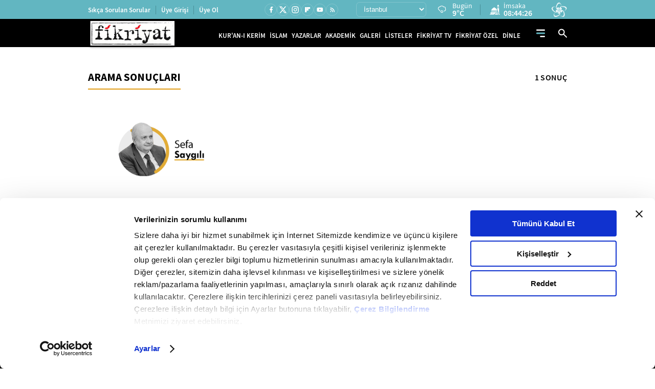

--- FILE ---
content_type: application/javascript
request_url: https://i.tmgrup.com.tr/staticfiles/havadurumu/guncelhava.js?2026011710
body_size: 19563
content:
var hd_types=[],hd;hd_types[1]=["Y","Yağmurlu","Y.gif"];hd_types[2]=["A","Açık","A.gif"];hd_types[3]=["AB","Az Bulutlu","AB.gif"];hd_types[4]=["HY","Hafif Yağmurlu","HY.gif"];hd_types[5]=["YYSY","Yer Yer Sağanak Yağışlı","YYSY.gif"];hd_types[6]=["KKY","Karla Karışık Yağmurlu","KKY.gif"];hd_types[7]=["PB","Parçalı Bulutlu","PB.gif"];hd_types[8]=["P","Pus","P.gif"];hd_types[9]=["SY","Sağanak Yağışlı","SY.gif"];hd_types[10]=["KY","Kuvvetli Yağmurlu","KY.gif"];hd_types[11]=["D","Dolu","D.gif"];hd_types[12]=["R","Rüzgarlı","R.gif"];hd_types[13]=["CB","Çok Bulutlu","CB.gif"];hd_types[15]=["KSY","Kuvvetli Sağanak Yağışlı","KSY.gif"];hd_types[16]=["YKY","Yoğun Kar Yağışlı","YKY.gif"];hd_types[17]=["GSY","Gökgürültülü Sağanak Yağışlı","GSY.gif"];hd_types[18]=["K","Karlı","K.gif"];hd_types[19]=["HSY","Hafif Sağanak Yağışlı","HSY.gif"];hd_types[20]=["SIS","Sisli","SIS.gif"];hd_types[21]=["PUS","Puslu","PUS.gif"];hd_types[22]=["SCK","Sıcak","SCK.gif"];hd_types[23]=["SGK","Soğuk","SGK.gif"];hd_types[24]=["KF","Toz ve Kum Fırtınası","KF.gif"];hd_types[25]=["DMN","Duman","DMN.gif"];hd_types[26]=["MSY","Yer Yer Sağanak Yağışlı","YYSY.gif"];hd_types[27]=["HKY","Hafif Kar Yağışlı","HKY.gif"];hd_types[28]=["KGY","Kuvvetli Gökgürültülü Sağanak Yağışlı","KGY.gif"];hd=[];hd[872]=["19 Mayıs",1,4,7,"19_mayis"];hd[987]=["Abalı Kayak Merkezi",7,-13,-2,"abali_kayak"];hd[639]=["Abana",1,4,6,"abana"];hd[813]=["Acıgöl",13,-2,6,"acigol"];hd[398]=["Acıpayam",3,-2,9,"acipayam"];hd[300]=["Adaklı",18,-13,0,"adakli"];hd[567]=["Adalar",4,7,9,"adalar"];hd[41]=["Adana",3,2,13,"adana"];hd[310]=["Adilcevaz",13,-9,0,"adilcevaz"];hd[82]=["Adıyaman",7,-2,5,"adiyaman"];hd[775]=["Afşin",3,-15,-5,"afsin"];hd[38]=["Afyon",20,-2,7,"afyonkarahisar"];hd[1021]=["Ağaçören",7,-3,3,"agacoren"];hd[440]=["Ağın",23,-4,1,"agin"];hd[329]=["Ağlasun",20,-1,10,"aglasun"];hd[640]=["Ağlı",18,-3,-2,"agli"];hd[64]=["Ağrı",23,-15,-9,"agri"];hd[701]=["Ahırlı",7,-5,6,"ahirli"];hd[311]=["Ahlat",13,-11,0,"ahlat"];hd[758]=["Ahmetli",7,5,14,"ahmetli"];hd[942]=["Akçaabat",1,3,9,"akcaabat"];hd[744]=["Akçadağ",23,-8,1,"akcadag"];hd[971]=["Akçakale",3,-3,9,"akcakale"];hd[683]=["Akçakent",13,-3,2,"akcakent"];hd[1094]=["Akçakoca",1,6,9,"akcakoca"];hd[1e3]=["Akdağmadeni",27,-2,1,"akdagmadeni"];hd[759]=["Akhisar",20,1,13,"akhisar"];hd[903]=["Akıncılar",18,-7,5,"akincilar"];hd[660]=["Akkışla",27,-6,2,"akkisla"];hd[825]=["Akkuş",18,-2,-1,"akkus"];hd[702]=["Akören",7,-5,7,"akoren"];hd[684]=["Akpınar",13,-2,5,"akpinar"];hd[61]=["Aksaray",20,-2,7,"aksaray"];hd[703]=["Akşehir",21,-1,7,"aksehir"];hd[227]=["Akseki",20,-1,11,"akseki"];hd[228]=["Aksu",3,4,17,"aksu"];hd[544]=["Aksu",20,-2,7,"aksu-isparta"];hd[631]=["Akyaka",23,-19,-7,"akyaka"];hd[857]=["Akyazı",4,6,8,"akyazi"];hd[203]=["Akyurt",13,-1,3,"akyurt"];hd[384]=["Alaca",6,0,5,"alaca"];hd[441]=["Alacakaya",23,-11,0,"alacakaya"];hd[873]=["Alaçam",1,3,6,"alacam"];hd[150]=["Aladağ",7,-3,9,"aladag"];hd[229]=["Alanya",7,8,19,"alanya"];hd[1013]=["Alaplı",1,5,8,"alapli"];hd[760]=["Alaşehir",13,5,15,"alasehir"];hd[601]=["Aliağa",20,7,16,"aliaga"];hd[930]=["Almus",6,0,5,"almus"];hd[483]=["Alpu",13,-2,7,"alpu"];hd[273]=["Altıeylül",20,0,13,"altieylul"];hd[943]=["ALTINDERE",18,-2,4,"altindere"];hd[704]=["Altınekin",7,-2,7,"altinekin"];hd[1071]=["Altınova",4,7,11,"altinova"];hd[531]=["Altınözü",3,1,11,"altinozu"];hd[731]=["Altıntaş",13,-4,7,"altintas"];hd[904]=["Altınyayla",18,-5,2,"altinyayla"];hd[330]=["Altınyayla",20,-4,9,"altinyayla-burdur"];hd[820]=["Altunhisar",21,-4,7,"altunhisar"];hd[503]=["Alucra",18,-8,2,"alucra"];hd[1058]=["Amasra",1,6,7,"amasra"];hd[24]=["Amasya",1,3,8,"amasya"];hd[558]=["Anamur",3,7,16,"anamur"];hd[776]=["Andırın",3,-7,5,"andirin"];hd[49]=["Ankara",13,1,5,"ankara"];hd[45]=["Antalya",3,7,17,"antalya"];hd[496]=["Araban",3,-4,8,"araban"];hd[641]=["Araç",18,2,4,"arac"];hd[944]=["Araklı",1,3,8,"arakli"];hd[1068]=["Aralık",23,-12,-1,"aralik"];hd[745]=["Arapgir",27,-11,-2,"arapgir"];hd[66]=["Ardahan",23,-20,-4,"ardahan"];hd[246]=["Ardanuç",18,-9,3,"ardanuc"];hd[844]=["Ardeşen",6,1,9,"ardesen"];hd[746]=["Arguvan",27,-8,1,"arguvan"];hd[247]=["Arhavi",6,0,7,"arhavi"];hd[442]=["Arıcak",23,-10,-1,"aricak"];hd[858]=["Arifiye",4,4,7,"arifiye"];hd[318]=["Arkut",18,-3,-2,"arkut_kayak"];hd[1072]=["Armutlu",4,7,11,"armutlu"];hd[568]=["Arnavutköy",4,5,8,"arnavutkoy"];hd[632]=["Arpaçay",23,-17,-7,"arpacay"];hd[945]=["Arsin",1,2,7,"arsin"];hd[532]=["Arsuz",3,6,16,"arsuz"];hd[931]=["Artova",18,-2,3,"artova"];hd[32]=["Artvin",18,-4,2,"artvin"];hd[874]=["Asarcık",18,-2,3,"asarcik"];hd[461]=["Aşkale",18,-19,-4,"askale"];hd[732]=["Aslanapa",13,-3,7,"aslanapa"];hd[545]=["Atabey",20,-2,9,"atabey"];hd[569]=["Ataşehir",4,6,8,"atasehir"];hd[370]=["Atkaracalar",18,-1,-1,"atkaracalar"];hd[814]=["Avanos",13,-4,6,"avanos"];hd[570]=["Avcılar",4,6,8,"avcilar"];hd[894]=["Ayancık",1,2,5,"ayancik"];hd[204]=["Ayaş",13,-3,6,"ayas"];hd[826]=["Aybastı",18,1,2,"aybasti"];hd[845]=["Ayder",18,-6,-1,"ayder"];hd[35]=["Aydın",7,6,16,"aydin"];hd[559]=["Aydıncık",3,7,16,"aydincik-mersin"];hd[1001]=["Aydıncık",27,2,6,"aydincik-yozgat"];hd[1028]=["Aydıntepe",18,-14,-3,"aydintepe"];hd[1032]=["Ayrancı",21,-5,6,"ayranci"];hd[358]=["Ayvacık",20,6,13,"ayvacik-canakkale"];hd[875]=["Ayvacık",1,3,6,"ayvacik-samsun"];hd[274]=["Ayvalık",13,8,15,"ayvalik"];hd[642]=["Azdavay",18,-1,0,"azdavay"];hd[462]=["Aziziye",18,-21,-6,"aziziye"];hd[399]=["Babadağ",3,3,9,"babadag"];hd[676]=["Babaeski",13,1,8,"babaeski"];hd[876]=["Bafra",1,2,5,"bafra"];hd[571]=["Bağcılar",4,5,7,"bagcilar"];hd[418]=["Bağlar",3,-6,5,"baglar"];hd[1087]=["Bahçe",3,0,11,"bahce"];hd[988]=["Bahçesaray",7,-10,1,"bahcesaray"];hd[1038]=["Bahşili",20,-1,8,"bahsili"];hd[400]=["Baklan",3,2,9,"baklan"];hd[205]=["Bala",13,-2,6,"bala"];hd[747]=["Balaban",27,-12,0,"balaban"];hd[602]=["Balçova",7,8,16,"balcova"];hd[10]=["Balıkesir",13,0,13,"balikesir"];hd[1039]=["Balışeyh",20,-2,6,"baliseyh"];hd[275]=["Balya",20,2,10,"balya"];hd[982]=["Banaz",20,-4,8,"banaz"];hd[276]=["Bandırma",4,5,11,"bandirma"];hd[19]=["Bartın",1,6,8,"bartin"];hd[572]=["Başakşehir",4,4,7,"basaksehir"];hd[932]=["Başçiftlik",18,-6,1,"basciftlik"];hd[689]=["Başiskele",4,7,9,"basiskele"];hd[989]=["Başkale",7,-18,-3,"baskale"];hd[443]=["Baskil",23,-10,-1,"baskil"];hd[171]=["Başmakçı",20,-1,11,"basmakci"];hd[1033]=["Başyayla",7,-4,7,"basyayla"];hd[83]=["Batman",3,-4,5,"batman"];hd[748]=["Battalgazi",23,-3,5,"battalgazi"];hd[172]=["Bayat",20,-4,5,"bayat"];hd[385]=["Bayat",1,1,7,"bayat-corum"];hd[31]=["Bayburt",18,-14,-2,"bayburt"];hd[603]=["Bayındır",7,4,17,"bayindir"];hd[888]=["Baykan",3,-11,3,"baykan"];hd[604]=["Bayraklı",7,6,16,"bayrakli"];hd[359]=["Bayramiç",20,3,14,"bayramic"];hd[371]=["Bayramören",18,-1,0,"bayramoren"];hd[573]=["Bayrampaşa",4,5,8,"bayrampasa"];hd[401]=["Bekilli",3,-1,9,"bekilli"];hd[230]=["Belek",3,3,16,"belek"];hd[533]=["Belen",3,0,10,"belen"];hd[605]=["Bergama",7,6,15,"bergama"];hd[946]=["Beşikdüzü",1,2,7,"besikduzu"];hd[574]=["Beşiktaş",4,6,9,"besiktas"];hd[1047]=["Beşiri",3,-4,6,"besiri"];hd[162]=["Besni",7,-5,4,"besni"];hd[402]=["Beyağaç",3,-2,14,"beyagac"];hd[606]=["Beydağ",7,4,17,"beydag"];hd[575]=["Beykoz",4,6,10,"beykoz"];hd[576]=["Beylikdüzü",4,6,9,"beylikduzu"];hd[484]=["Beylikova",13,-2,6,"beylikova"];hd[577]=["Beyoğlu",4,6,8,"beyoglu"];hd[206]=["Beypazarı",13,2,7,"beypazari"];hd[705]=["Beyşehir",21,-4,8,"beysehir"];hd[1052]=["Beytüşşebap",7,-9,1,"beytussebap"];hd[360]=["Biga",1,4,12,"biga"];hd[277]=["Bigadiç",13,2,12,"bigadic"];hd[9]=["Bilecik",4,0,8,"bilecik"];hd[71]=["Bingöl",13,-13,-1,"bingol"];hd[972]=["Birecik",3,-1,9,"birecik"];hd[419]=["Bismil",3,-5,6,"bismil"];hd[72]=["Bitlis",23,-17,-4,"bitlis"];hd[312]=["Bitlis Kayak Merkezi",13,-17,-7,"bitlis_kayak"];hd[794]=["Bodrum",3,6,17,"bodrum"];hd[386]=["Boğazkale",6,1,6,"bogazkale"];hd[1002]=["Boğazlıyan",27,-4,7,"bogazliyan"];hd[15]=["Bolu",18,2,3,"bolu"];hd[173]=["Bolvadin",20,-2,7,"bolvadin"];hd[821]=["Bor",21,-4,5,"bor"];hd[249]=["Borçka",18,-3,5,"borcka"];hd[607]=["Bornova",7,6,18,"bornova"];hd[895]=["Boyabat",1,1,7,"boyabat"];hd[361]=["Bozcaada",1,9,14,"bozcaada"];hd[608]=["Bozdağ Kayak Merkezi",7,0,5,"bozdag_kayak"];hd[256]=["Bozdoğan",7,5,17,"bozdogan"];hd[706]=["Bozkır",7,-4,6,"bozkir"];hd[403]=["Bozkurt",3,-3,9,"bozkurt"];hd[643]=["Bozkurt",1,3,5,"bozkurt-kastamonu"];hd[973]=["Bozova",3,-2,6,"bozova"];hd[685]=["Boztepe",13,-4,4,"boztepe"];hd[293]=["Bozüyük",6,-2,7,"bozuyuk"];hd[560]=["Bozyazı",3,8,16,"bozyazi"];hd[609]=["Buca",7,4,16,"buca"];hd[331]=["Bucak",20,-1,11,"bucak"];hd[257]=["Buharkent",7,5,15,"buharkent"];hd[504]=["Bulancak",1,5,7,"bulancak"];hd[807]=["Bulanık",18,-22,-10,"bulanik"];hd[404]=["Buldan",3,1,11,"buldan"];hd[661]=["Bünyan",7,-6,4,"bunyan"];hd[47]=["Burdur",20,0,10,"burdur"];hd[278]=["Burhaniye",13,6,18,"burhaniye"];hd[11]=["Bursa",4,4,11,"bursa"];hd[578]=["Büyükçekmece",4,5,9,"buyukcekmece"];hd[341]=["Büyükorhan",13,0,6,"buyukorhan"];hd[777]=["Çağlayancerit",3,-10,4,"cagliyancerit"];hd[405]=["Çal",3,0,10,"cal"];hd[990]=["Çaldıran",7,-24,-7,"caldiran"];hd[822]=["Çamardı",7,-7,3,"camardi"];hd[827]=["Çamaş",18,2,3,"camas"];hd[828]=["Çambaşı Kayak Merkezi",18,-5,-3,"cambasi_kayak"];hd[406]=["Çameli",3,-4,8,"cameli"];hd[207]=["Çamlıdere",13,-2,2,"camlidere"];hd[846]=["Çamlıhemşin",18,-4,2,"camlihemsin"];hd[561]=["Çamlıyayla",3,-6,8,"camliyayla"];hd[505]=["Çamoluk",18,-10,3,"camoluk"];hd[362]=["Çan",1,1,12,"can"];hd[506]=["Çanakçı",6,1,6,"canakci"];hd[8]=["Çanakkale",13,6,14,"canakkale"];hd[1003]=["Çandır",27,-6,5,"candir"];hd[877]=["Canik",1,3,5,"canik"];hd[208]=["Çankaya",13,2,6,"cankaya"];hd[50]=["Çankırı",18,2,6,"cankiri"];hd[407]=["Çardak",3,-3,10,"cardak"];hd[878]=["Çarşamba",1,3,7,"carsamba"];hd[947]=["Çarşıbaşı",1,2,7,"carsibasi"];hd[463]=["Çat",18,-19,-2,"cat"];hd[991]=["Çatak",7,-13,0,"catak"];hd[579]=["Çatalca",4,4,9,"catalca"];hd[829]=["Çatalpınar",1,3,6,"catalpinar"];hd[644]=["Çatalzeytin",1,4,5,"catalzeytin"];hd[733]=["Çavdarhisar",13,-3,7,"cavdarhisar"];hd[333]=["Çavdır",20,-2,10,"cavdir"];hd[174]=["Çay",20,-2,7,"cay"];hd[830]=["Çaybaşı",18,2,3,"caybasi"];hd[1014]=["Çaycuma",1,6,6,"caycuma"];hd[847]=["Çayeli",6,-1,8,"cayeli"];hd[1004]=["Çayıralan",27,-4,4,"cayiralan"];hd[452]=["Çayırlı",18,-17,-3,"cayirli"];hd[690]=["Çayırova",4,4,8,"cayirova"];hd[948]=["Çaykara",18,0,7,"caykara"];hd[1005]=["Çekerek",27,2,7,"cekerek"];hd[580]=["Çekmeköy",4,5,8,"cekmekoy"];hd[1040]=["Çelebi",20,-3,5,"celebi"];hd[163]=["Çelikhan",23,-10,1,"celikhan"];hd[707]=["Çeltik",7,-1,8,"celtik"];hd[334]=["Çeltikçi",20,-1,11,"celtikci"];hd[962]=["Çemişgezek",18,-9,0,"cemisgezek"];hd[373]=["Çerkeş",18,1,2,"cerkes"];hd[920]=["Çerkezköy",13,4,8,"cerkezkoy"];hd[420]=["Çermik",3,-5,1,"cermik"];hd[610]=["Çeşme",21,9,16,"cesme"];hd[151]=["Ceyhan",3,-1,13,"ceyhan"];hd[974]=["Ceylanpınar",3,-3,9,"ceylanpinar"];hd[686]=["Çiçekdağı",13,1,6,"cicekdagi"];hd[645]=["Cide",1,6,7,"cide"];hd[485]=["Çifteler",13,-3,6,"cifteler"];hd[823]=["Çiftlik",7,-6,2,"ciftlik"];hd[1073]=["Çiftlikköy",4,6,9,"ciftlikkoy"];hd[611]=["Çiğli",7,5,15,"cigli"];hd[708]=["Cihanbeyli",21,-2,8,"cihanbeyli"];hd[1062]=["Çıldır",18,-18,-4,"cildir"];hd[1095]=["Çilimli",1,5,8,"cilimli"];hd[421]=["Çınar",3,-5,6,"cinar"];hd[1074]=["Çınarcık",4,7,10,"cinarcik"];hd[258]=["Çine",7,6,17,"cine"];hd[408]=["Çivril",3,0,10,"civril"];hd[1053]=["Cizre",7,1,10,"cizre"];hd[175]=["Çobanlar",20,-4,7,"cobanlar"];hd[921]=["Çorlu",13,4,9,"corlu"];hd[23]=["Çorum",6,1,6,"corum"];hd[209]=["Çubuk",13,-2,4,"cubuk"];hd[527]=["Çukurca",7,-9,-5,"cukurca"];hd[1096]=["Cumayeri",1,4,8,"cumayeri"];hd[709]=["Çumra",21,-4,8,"cumra"];hd[422]=["Çüngüş",3,-8,1,"cungus"];hd[646]=["Daday",18,-1,0,"daday"];hd[795]=["Dalaman",2,2,17,"dalaman"];hd[1063]=["Damal",18,-17,-4,"damal"];hd[749]=["Darende",27,-10,1,"darende"];hd[785]=["Dargeçit",3,-4,6,"dargecit"];hd[691]=["Darıca",4,8,9,"darica"];hd[796]=["Datça",3,9,16,"datca"];hd[546]=["Davraz Kayak Merkezi",20,-8,-1,"davraz_kayak"];hd[176]=["Dazkırı",20,-1,10,"dazkiri"];hd[1041]=["Delice",20,-1,8,"delice"];hd[761]=["Demirci",20,2,13,"demirci"];hd[677]=["Demirköy",6,3,5,"demirkoy"];hd[1030]=["Demirözü",18,-16,-3,"demirozu"];hd[231]=["Demre",7,8,19,"demre"];hd[37]=["Denizli",3,5,13,"denizli"];hd[409]=["Denizli Kayak Merkezi",20,-5,3,"denizli_kayak"];hd[710]=["Derbent",7,-5,4,"derbent"];hd[711]=["Derebucak",7,-2,7,"derebucak"];hd[507]=["Dereli",1,5,7,"dereli"];hd[848]=["Derepazarı",6,0,6,"derepazari"];hd[786]=["Derik",3,0,8,"derik"];hd[692]=["Derince",4,6,8,"derince"];hd[815]=["Derinkuyu",13,-6,4,"derinkuyu"];hd[949]=["Dernekpazarı",18,0,5,"dernekpazari"];hd[662]=["Develi",7,-6,5,"develi"];hd[1015]=["Devrek",1,5,7,"devrek"];hd[647]=["Devrekani",18,-2,0,"devrekani"];hd[423]=["Dicle",3,-7,2,"dicle"];hd[259]=["Didim",20,9,17,"didim"];hd[633]=["Digor",23,-13,-4,"digor"];hd[612]=["Dikili",7,7,15,"dikili"];hd[896]=["Dikmen",6,2,4,"dikmen"];hd[693]=["Dilovası",4,6,9,"dilovasi"];hd[177]=["Dinar",20,-2,10,"dinar"];hd[905]=["Divriği",18,-9,0,"divrigi"];hd[188]=["Diyadin",23,-20,-7,"diyadin"];hd[77]=["Diyarbakır",3,-6,5,"diyarbakir"];hd[388]=["Dodurga",6,1,3,"dodurga"];hd[712]=["Doğanhisar",7,-3,5,"doganhisar"];hd[508]=["Doğankent",1,5,7,"dogankent"];hd[906]=["Doğanşar",18,-3,3,"dogansar"];hd[750]=["Doğanşehir",23,-12,1,"dogansehir"];hd[751]=["Doğanyol",23,-9,1,"doganyol"];hd[648]=["Doğanyurt",1,4,5,"doganyurt"];hd[189]=["Doğubeyazıt",23,-15,-3,"dogubeyazit"];hd[734]=["Domaniç",13,-1,6,"domanic"];hd[320]=["Dörtdivan",18,-2,1,"dortdivan"];hd[534]=["Dörtyol",3,6,15,"dortyol"];hd[232]=["Döşemealtı",3,1,16,"dosemealti"];hd[735]=["Dumlupınar",13,-4,6,"dumlupinar"];hd[897]=["Durağan",1,2,6,"duragan"];hd[279]=["Dursunbey",13,1,10,"dursunbey"];hd[16]=["Düzce",1,6,6,"duzce"];hd[1088]=["Düziçi",3,3,14,"duzici"];hd[950]=["Düzköy",18,2,6,"duzkoy"];hd[364]=["Eceabat",20,6,14,"eceabat"];hd[3]=["Edirne",13,0,7,"edirne"];hd[280]=["Edremit",7,-9,-1,"edremit"];hd[260]=["Efeler",7,6,16,"efeler"];hd[1076]=["Eflani",18,-1,1,"eflani"];hd[424]=["Eğil",3,-7,4,"egil"];hd[547]=["Eğirdir",20,2,10,"egirdir"];hd[778]=["Ekinözü",3,-12,-1,"ekinozu"];hd[69]=["Elazığ",23,-9,-2,"elazig"];hd[1083]=["Elbeyli",3,-4,8,"elbeyli"];hd[779]=["Elbistan",3,-15,-3,"elbistan"];hd[374]=["Eldivan",18,-1,5,"eldivan"];hd[190]=["Eleşkirt",23,-19,-10,"eleskirt"];hd[210]=["Elmadağ",13,-1,5,"elmadag"];hd[233]=["Elmalı",20,-1,11,"elmali"];hd[736]=["Emet",13,-2,7,"emet"];hd[178]=["Emirdağ",20,-2,8,"emirdag"];hd[713]=["Emirgazi",21,-4,5,"emirgazi"];hd[432]=["Enez",13,3,9,"enez"];hd[933]=["Erbaa",6,2,6,"erbaa"];hd[992]=["Erciş",7,-16,-2,"ercis"];hd[663]=["Erciyes Kayak Merkezi",7,-10,-1,"erciyes_kayak"];hd[281]=["Erdek",4,8,12,"erdek"];hd[562]=["Erdemli",3,3,14,"erdemli"];hd[1016]=["Ereğli",1,5,8,"eregli-karadeniz"];hd[714]=["Ereğli",21,-3,8,"eregli-konya"];hd[922]=["Ereğli",13,5,10,"eregli-tekirdag"];hd[859]=["Erenler",4,7,9,"erenler"];hd[898]=["Erfelek",6,1,4,"erfelek"];hd[453]=["Ergan Kayak Merkezi",18,-14,-5,"ergan_kayak"];hd[425]=["Ergani",3,-6,3,"ergani"];hd[923]=["Ergene",13,4,8,"ergene"];hd[1034]=["Ermenek",7,-1,8,"ermenek"];hd[1035]=["Ermenek Kayak Merkezi",7,-5,2,"ermenek_kayak"];hd[889]=["Eruh",3,-8,3,"eruh"];hd[535]=["Erzin",3,1,14,"erzin"];hd[67]=["Erzincan",23,-8,-2,"erzincan"];hd[62]=["Erzurum",18,-16,-3,"erzurum"];hd[581]=["Esenler",4,6,8,"esenler"];hd[582]=["Esenyurt",4,6,8,"esenyurt"];hd[1022]=["Eskil",21,-5,6,"eskil"];hd[1077]=["Eskipazar",18,3,4,"eskipazar"];hd[51]=["Eskişehir",13,0,8,"eskisehir"];hd[983]=["Eşme",20,2,13,"esme"];hd[509]=["Espiye",1,5,10,"espiye"];hd[211]=["Etimesgut",13,-2,6,"etimesgut"];hd[179]=["Evciler",20,-5,9,"evciler"];hd[212]=["Evren",13,-2,8,"evren"];hd[510]=["Eynesil",1,3,4,"eynesil"];hd[583]=["Eyüp",4,5,9,"eyup"];hd[365]=["Ezine",20,4,15,"ezine"];hd[584]=["Fatih",4,6,9,"fatih"];hd[831]=["Fatsa",1,3,7,"fatsa"];hd[152]=["Feke",7,-3,11,"feke"];hd[664]=["Felahiye",7,-4,4,"felahiye"];hd[860]=["Ferizli",4,7,8,"ferizli"];hd[798]=["Fethiye",3,5,18,"fethiye"];hd[849]=["Fındıklı",6,4,10,"findikli"];hd[234]=["Finike",7,6,18,"finike"];hd[613]=["Foça",21,7,15,"foca"];hd[78]=["Gaziantep",7,-1,8,"gaziantep"];hd[614]=["Gaziemir",21,4,15,"gaziemir"];hd[585]=["Gaziosmanpaşa",4,5,7,"gaziosmanpasa"];hd[235]=["Gazipaşa",3,4,16,"gazipasa"];hd[694]=["Gebze",4,7,9,"gebze"];hd[737]=["Gediz",13,-2,9,"gediz"];hd[738]=["Gediz Kayak Merkezi",13,-9,1,"gediz_kayak"];hd[548]=["Gelendost",20,-1,8,"gelendost"];hd[366]=["Gelibolu",1,7,11,"gelibolu"];hd[907]=["Gemerek",18,-6,2,"gemerek"];hd[342]=["Gemlik",4,6,10,"gemlik"];hd[302]=["Genç",13,-15,-1,"genc"];hd[1048]=["Gercüş",3,-4,6,"gercus"];hd[321]=["Gerede",18,-1,0,"gerede"];hd[164]=["Gerger",7,-8,3,"gerger"];hd[261]=["Germencik",7,6,16,"germencik"];hd[899]=["Gerze",1,3,5,"gerze"];hd[993]=["Gevaş",7,-9,0,"gevas"];hd[861]=["Geyve",4,6,8,"geyve"];hd[27]=["Giresun",1,4,7,"giresun"];hd[118]=["Girne",7,9,18,"girne"];hd[367]=["Gökçeada",1,11,13,"gokceada"];hd[1017]=["Gökçebey",1,5,6,"gokcebey"];hd[780]=["Göksun",3,-16,2,"goksun"];hd[213]=["Gölbaşı",13,-1,6,"golbasi"];hd[165]=["Gölbaşı",7,-9,3,"golbasi-adiyaman"];hd[695]=["Gölcük",4,7,9,"golcuk"];hd[1064]=["Göle",18,-24,-9,"gole"];hd[335]=["Gölhisar",20,-5,11,"golhisar"];hd[832]=["Gölköy",18,0,1,"golkoy"];hd[762]=["Gölmarmara",20,3,15,"golmarmara"];hd[908]=["Gölova",18,-9,2,"golova"];hd[294]=["Gölpazarı",13,3,7,"golpazari"];hd[1098]=["Gölyaka",1,5,8,"golyaka"];hd[282]=["Gömeç",13,8,17,"gomec"];hd[283]=["Gönen",4,5,12,"gonen"];hd[549]=["Gönen",20,-1,10,"gonen-isparta"];hd[763]=["Gördes",20,2,13,"gordes"];hd[512]=["Görele",1,3,6,"gorele"];hd[313]=["Göroymak",13,-18,-6,"goroymak"];hd[197]=["Göynücek",1,2,8,"goynucek"];hd[322]=["Göynük",18,5,6,"goynuk"];hd[513]=["Güce",6,3,5,"guce"];hd[1054]=["Güçlükonak",7,-2,6,"guclukonak"];hd[214]=["Güdül",13,-1,5,"gudul"];hd[1023]=["Gülağaç",7,-5,5,"gulagac"];hd[563]=["Gülnar",3,0,10,"gulnar"];hd[816]=["Gülşehir",13,-1,9,"gulsehir"];hd[833]=["Gülyalı",1,4,7,"gulyali"];hd[198]=["Gümüşhacıköy",6,0,4,"gumushacikoy"];hd[30]=["Gümüşhane",18,-5,1,"gumushane"];hd[1099]=["Gümüşova",1,4,6,"gumusova"];hd[236]=["Gündoğmuş",20,0,13,"gundogmus"];hd[410]=["Güney",3,-1,10,"guney"];hd[715]=["Güneysınır",7,-5,6,"guneysinir"];hd[850]=["Güneysu",6,-2,7,"guneysu"];hd[486]=["Günyüzü",13,-1,7,"gunyuzu"];hd[834]=["Gürgentepe",18,-3,-1,"gurgentepe"];hd[994]=["Gürpınar",7,-15,0,"gurpinar"];hd[343]=["Gürsu",4,4,11,"gursu"];hd[909]=["Gürün",18,-10,3,"gurun"];hd[615]=["Güzelbahçe",7,9,15,"guzelbahce"];hd[808]=["Güzeldağ Kayak Merkezi",18,-15,-6,"guzeldag_kayak"];hd[1024]=["Güzelyurt",7,1,20,"guzelyurt"];hd[817]=["Hacıbektaş",13,-2,6,"hacibektas"];hd[665]=["Hacılar",7,-5,5,"hacilar"];hd[716]=["Hadim",7,-6,5,"hadim"];hd[910]=["Hafik",18,-6,1,"hafik"];hd[75]=["Hakkari",23,-14,-3,"hakkari"];hd[528]=["Hakkari Kayak Merkezi",7,-22,-9,"hakkari_kayak"];hd[975]=["Halfeti",3,-2,7,"halfeti"];hd[976]=["Haliliye",3,-1,8,"haliliye"];hd[717]=["Halkapınar",7,-5,6,"halkapinar"];hd[199]=["Hamamözü",6,0,4,"hamamozu"];hd[191]=["Hamur",23,-23,-12,"hamur"];hd[487]=["Han",13,-4,4,"han"];hd[1065]=["Hanak",18,-18,-5,"hanak"];hd[426]=["Hani",3,-8,2,"hani"];hd[649]=["Hanönü",1,4,6,"hanonu"];hd[344]=["Harmancık",13,-2,7,"harmancik"];hd[977]=["Harran",3,-3,8,"harran"];hd[1089]=["Hasanbeyli",3,-1,8,"hasanbeyli"];hd[1049]=["Hasankeyf",3,-2,7,"hasankeyf"];hd[303]=["Hasarek",13,-16,-7,"hasarek_kayak"];hd[809]=["Hasköy",18,-16,-9,"haskoy"];hd[536]=["Hassa",3,-1,10,"hassa"];hd[42]=["Hatay",3,1,12,"hatay"];hd[284]=["Havran",13,6,16,"havran"];hd[433]=["Havsa",13,1,8,"havsa"];hd[879]=["Havza",6,1,5,"havza"];hd[215]=["Haymana",13,-2,4,"haymana"];hd[924]=["Hayrabolu",13,1,8,"hayrabolu"];hd[951]=["Hayrat",18,0,6,"hayrat"];hd[427]=["Hazro",3,-5,3,"hazro"];hd[752]=["Hekimhan",27,-10,0,"hekimhan"];hd[851]=["Hemşin",18,-3,4,"hemsin"];hd[862]=["Hendek",4,6,9,"hendek"];hd[978]=["Hilvan",3,-4,7,"hilvan"];hd[464]=["Hınıs",18,-19,-8,"hinis"];hd[739]=["Hisarcık",13,0,9,"hisarcik"];hd[314]=["Hizan",13,-12,0,"hizan"];hd[180]=["Hocalar",20,-3,7,"hocalar"];hd[411]=["Honaz",3,3,11,"honaz"];hd[250]=["Hopa",6,2,8,"hopa"];hd[465]=["Horasan",18,-20,-6,"horasan"];hd[963]=["Hozat",18,-14,-3,"hozat"];hd[718]=["Hüyük",7,-2,6,"huyuk"];hd[237]=["İbradı",20,-3,10,"ibradi"];hd[1055]=["İdil",7,-2,7,"idil"];hd[65]=["Iğdır",23,-7,1,"igdir"];hd[650]=["İhsangazi",18,1,3,"ihsangazi"];hd[181]=["İhsaniye",20,-4,7,"ihsaniye"];hd[835]=["İkizce",18,0,2,"ikizce"];hd[852]=["İkizdere",18,-2,4,"ikizdere"];hd[375]=["Ilgaz",18,4,6,"ilgaz"];hd[376]=["Ilgaz Kayak Merkezi",18,-5,-4,"ilgaz_kayak"];hd[719]=["Ilgın",21,-4,8,"ilgin"];hd[454]=["İliç",18,-10,0,"ilic"];hd[153]=["İmamoğlu",3,0,13,"imamoglu"];hd[911]=["İmranlı",18,-11,-1,"imranli"];hd[666]=["İncesu",7,-5,4,"incesu"];hd[262]=["İncirliova",7,5,16,"incirliova"];hd[651]=["İnebolu",1,4,5,"inebolu"];hd[345]=["İnegöl",4,1,9,"inegol"];hd[295]=["İnhisar",13,2,10,"inhisar"];hd[488]=["İnönü",13,-3,7,"inonu"];hd[995]=["İpekyolu",7,-9,0,"ipekyolu"];hd[434]=["İpsala",13,2,9,"ipsala"];hd[182]=["İscehisar",20,-3,5,"iscehisar"];hd[537]=["İskenderun",3,8,16,"iskenderun"];hd[389]=["İskilip",6,0,6,"iskilip"];hd[497]=["İslahiye",3,-2,9,"islahiye"];hd[46]=["Isparta",20,1,10,"isparta"];hd[466]=["İspir",18,-11,-1,"ispir"];hd[2]=["İstanbul",4,7,9,"istanbul"];hd[285]=["İvrindi",13,0,13,"ivrindi"];hd[853]=["İyidere",6,3,4,"iyidere"];hd[33]=["İzmir",7,7,16,"izmir"];hd[346]=["İznik",4,4,11,"iznik"];hd[44]=["Kahramanmaraş",3,-3,7,"kahramanmaras"];hd[836]=["Kabadüz",18,-1,2,"kabaduz"];hd[837]=["Kabataş",1,2,4,"kabatas"];hd[720]=["Kadınhanı",21,-1,6,"kadinhani"];hd[1090]=["Kadirli",3,-1,14,"kadirli"];hd[1006]=["Kadışehri",27,1,4,"kadisehri"];hd[586]=["Kağıthane",4,5,10,"kagithane"];hd[634]=["Kağızman",23,-15,-4,"kagizman"];hd[166]=["Kahta",7,-2,6,"kahta"];hd[216]=["Kalecik",13,-1,8,"kalecik"];hd[412]=["Kale",3,3,7,"kale-denizli"];hd[753]=["Kale",23,-8,3,"kale-malatya"];hd[854]=["Kalkandere",6,-3,8,"kalkandere"];hd[687]=["Kaman",13,0,6,"kaman"];hd[467]=["Kandilli Kayak Merkezi",18,-21,-4,"kandilli_kayak"];hd[696]=["Kandıra",4,5,9,"kandira"];hd[912]=["Kangal",18,-10,0,"kangal"];hd[925]=["Kapaklı",13,4,7,"kapakli"];hd[616]=["Karabağlar",7,5,14,"karabaglar"];hd[20]=["Karabük",18,3,5,"karabuk"];hd[617]=["Karaburun",21,9,14,"karaburun"];hd[347]=["Karacabey",4,4,11,"karacabey"];hd[263]=["Karacasu",7,3,14,"karacasu"];hd[468]=["Karaçoban",18,-22,-8,"karacoban"];hd[984]=["Karahallı",20,0,9,"karahalli"];hd[154]=["Karaisalı",3,2,12,"karaisali"];hd[1042]=["Karakeçili",20,-3,8,"karakecili"];hd[445]=["Karakoçan",23,-15,-2,"karakocan"];hd[1069]=["Karakoyunlu",23,-8,0,"karakoyunlu"];hd[60]=["Karaman",7,-2,8,"karaman"];hd[336]=["Karamanlı",20,-4,8,"karamanli"];hd[697]=["Karamürsel",4,7,10,"karamursel"];hd[721]=["Karapınar",21,-5,7,"karapinar"];hd[863]=["Karapürçek",4,5,8,"karapurcek"];hd[864]=["Karasu",4,8,10,"karasu"];hd[155]=["Karataş",3,4,15,"karatas"];hd[722]=["Karatay",21,-6,7,"karatay"];hd[469]=["Karayazı",18,-18,-7,"karayazi"];hd[286]=["Karesi",20,2,13,"karesi"];hd[390]=["Kargı",6,1,3,"kargi"];hd[498]=["Karkamış",3,-2,8,"karkamis"];hd[304]=["Karlıova",18,-17,-3,"karliova"];hd[264]=["Karpuzlu",7,6,18,"karpuzlu"];hd[63]=["Kars",23,-16,-5,"kars"];hd[618]=["Karşıyaka",7,6,17,"karsiyaka"];hd[587]=["Kartal",4,7,10,"kartal"];hd[323]=["Kartalkaya",18,-2,-1,"kartalkaya_kayak"];hd[698]=["Kartepe",4,6,8,"kartepe"];hd[699]=["Kartepe Kayak Merkezi",27,-2,-1,"kartepe_kayak"];hd[238]=["Kaş",7,7,18,"kas"];hd[17]=["Kastamonu",18,1,2,"kastamonu"];hd[880]=["Kavak",18,1,3,"kavak"];hd[799]=["Kavaklıdere",20,0,11,"kavaklidere"];hd[865]=["Kaynarca",4,8,9,"kaynarca"];hd[1100]=["Kaynaşlı",1,5,6,"kaynasli"];hd[55]=["Kayseri",18,-6,6,"kayseri"];hd[217]=["Kazan",21,-4,4,"kazan"];hd[1036]=["Kazımkarabekir",21,-3,7,"kazimkarabekir"];hd[446]=["Keban",23,-4,2,"keban"];hd[551]=["Keçiborlu",20,-1,9,"keciborlu"];hd[218]=["Keçiören",13,1,5,"kecioren"];hd[348]=["Keles",13,-1,4,"keles"];hd[520]=["Kelkit",18,-11,7,"kelkit"];hd[1079]=["Keltepe Kayak Merkezi",18,-9,-9,"keltepe_kayak"];hd[455]=["Kemah",18,-13,-1,"kemah"];hd[456]=["Kemaliye",18,-8,1,"kemaliye"];hd[619]=["Kemalpaşa",7,6,16,"kemalpasa"];hd[251]=["Kemalpaşa",6,1,5,"kemalpasa-artvin"];hd[239]=["Kemer",7,5,16,"kemer"];hd[337]=["Kemer",20,-2,9,"kemer-burdur"];hd[240]=["Kepez",3,4,17,"kepez"];hd[287]=["Kepsut",13,2,13,"kepsut"];hd[435]=["Keşan",13,5,11,"kesan"];hd[514]=["Keşap",1,3,4,"kesap"];hd[1043]=["Keskin",20,-3,5,"keskin"];hd[349]=["Kestel",4,5,9,"kestel"];hd[324]=["Kıbrıscık",18,1,3,"kibriscik"];hd[305]=["Kiğı",18,-14,-2,"kigi"];hd[1018]=["Kilimli",1,5,5,"kilimli"];hd[84]=["Kilis",3,2,9,"kilis"];hd[620]=["Kınık",7,5,15,"kinik"];hd[621]=["Kiraz",7,3,15,"kiraz"];hd[538]=["Kırıkhan",3,1,12,"kirikhan"];hd[59]=["Kırıkkale",20,-1,6,"kirikkale"];hd[764]=["Kırkağaç",20,5,15,"kirkagac"];hd[5]=["Kırklareli",13,2,7,"kirklareli"];hd[56]=["Kırşehir",13,-3,6,"kirsehir"];hd[219]=["Kızılcahamam",13,-2,2,"kizilcahamam"];hd[377]=["Kızılırmak",18,2,8,"kizilirmak"];hd[183]=["Kızılören",20,-2,8,"kiziloren"];hd[787]=["Kızıltepe",3,-1,9,"kiziltepe"];hd[866]=["Kocaali",4,7,10,"kocaali"];hd[6]=["Kocaeli",4,6,9,"kocaeli"];hd[428]=["Kocaköy",3,-7,4,"kocakoy"];hd[265]=["Koçarlı",7,4,16,"kocarli"];hd[667]=["Kocasinan",7,-7,6,"kocasinan"];hd[678]=["Kofçaz",6,2,5,"kofcaz"];hd[470]=["Konaklı Kayak Merkezi",18,-16,-6,"konakli_kayak"];hd[52]=["Konya",7,-2,8,"konya"];hd[1031]=["Kop Kayak Merkezi",18,-15,-3,"kop_kayak"];hd[765]=["Köprübaşı",20,1,14,"koprubasi-manisa"];hd[952]=["Köprübaşı",18,0,6,"koprubasi-trabzon"];hd[471]=["Köprüköy",18,-21,-7,"koprukoy"];hd[700]=["Körfez",4,6,8,"korfez"];hd[838]=["Korgan",18,-2,0,"korgan"];hd[378]=["Korgun",18,2,3,"korgun"];hd[810]=["Korkut",18,-16,-8,"korkut"];hd[241]=["Korkuteli",20,-2,10,"korkuteli"];hd[521]=["Köse",18,-14,-2,"kose"];hd[266]=["Köşk",7,5,15,"kosk"];hd[447]=["Kovancılar",23,-12,-1,"kovancilar"];hd[800]=["Köyceğiz",2,3,18,"koycegiz"];hd[913]=["Koyulhisar",18,0,6,"koyulhisar"];hd[818]=["Kozaklı",13,-1,6,"kozakli"];hd[156]=["Kozan",3,2,13,"kozan"];hd[1019]=["Kozlu",1,4,5,"kozlu"];hd[1050]=["Kozluk",3,-7,4,"kozluk"];hd[588]=["Küçükçekmece",4,6,8,"kucukcekmece"];hd[766]=["Kula",13,2,11,"kula"];hd[429]=["Kulp",3,-6,0,"kulp"];hd[723]=["Kulu",21,-4,7,"kulu"];hd[754]=["Kuluncak",27,-11,1,"kuluncak"];hd[539]=["Kumlu",3,-1,12,"kumlu"];hd[242]=["Kumluca",7,3,17,"kumluca"];hd[839]=["Kumru",18,0,2,"kumru"];hd[192]=["Kğokıran",23,-22,-11,"kupkiran_kayak"];hd[653]=["Küre",18,-3,-2,"kure"];hd[379]=["Kurşunlu",18,-1,1,"kursunlu"];hd[890]=["Kurtalan",3,-4,6,"kurtalan"];hd[522]=["Kürtün",18,0,3,"kurtun"];hd[1060]=["Kurucaşile",1,6,8,"kurucasile"];hd[267]=["Kuşadası",20,9,17,"kusadasi"];hd[40]=["Kütahya",13,-2,7,"kutahya"];hd[268]=["Kuyucak",7,3,17,"kuyucak"];hd[391]=["Laçin",6,1,5,"lacin"];hd[881]=["Ladik",18,0,3,"ladik"];hd[882]=["Ladik Kayak Merkezi",18,-4,-2,"ladik_kayak"];hd[436]=["Lalapaşa",13,0,8,"lalapasa"];hd[368]=["Lapseki",1,7,13,"lapseki"];hd[119]=["Lefkoşa",7,5,19,"lefkosa"];hd[430]=["Lice",3,-6,1,"lice"];hd[679]=["Lüleburgaz",13,2,9,"luleburgaz"];hd[350]=["M.Kemal Paşa",13,3,11,"m.kemalpasa"];hd[953]=["Maçka",18,1,4,"macka"];hd[448]=["Maden",23,-9,0,"maden"];hd[489]=["Mahmudiye",13,-3,6,"mahmudiye"];hd[68]=["Malatya",23,-6,3,"malatya"];hd[811]=["Malazgirt",18,-21,-9,"malazgirt"];hd[926]=["Malkara",13,2,8,"malkara"];hd[589]=["Maltepe",4,6,8,"maltepe"];hd[220]=["Mamak",13,2,6,"mamak"];hd[243]=["Manavgat",7,4,17,"manavgat"];hd[34]=["Manisa",13,5,14,"manisa"];hd[288]=["Manyas",4,7,14,"manyas"];hd[79]=["Mardin",20,-3,5,"mardin"];hd[289]=["Marmara Adası",4,9,11,"marmaraadasi"];hd[801]=["Marmaris",21,3,18,"marmaris"];hd[964]=["Mazgirt",18,-15,-4,"mazgirt"];hd[788]=["Mazıdağı",3,-4,5,"mazidagi"];hd[392]=["Mecitözü",1,1,7,"mecitozu"];hd[622]=["Menderes",7,4,16,"menderes"];hd[623]=["Menemen",7,6,16,"menemen"];hd[325]=["Mengen",18,1,2,"mengen"];hd[437]=["Meriç",13,1,8,"meric"];hd[161]=["Merkez",7,-3,5,"merkez-adiyaman"];hd[196]=["Merkez",1,3,8,"merkez-amasya"];hd[248]=["Merkez",18,-4,2,"merkez-artvin"];hd[1059]=["Merkez",1,6,8,"merkez-bartin"];hd[1029]=["Merkez",18,-15,-2,"merkez-bayburt"];hd[319]=["Merkez",18,2,3,"merkez-bolu"];hd[332]=["Merkez",20,0,11,"merkez-burdur"];hd[363]=["Merkez",20,6,14,"merkez-canakkale"];hd[372]=["Merkez",18,2,6,"merkez-cankiri"];hd[387]=["Merkez",6,1,6,"merkez-corum"];hd[1097]=["Merkez",1,6,7,"merkez-duzce"];hd[413]=["Merkezefendi",3,5,13,"merkezefendi"];hd[444]=["Merkez",23,-9,-2,"merkez-elazig"];hd[511]=["Merkez",1,5,7,"merkez-giresun"];hd[519]=["Merkez",18,-6,1,"merkez-gumushane"];hd[550]=["Merkez",20,1,11,"merkez-isparta"];hd[1078]=["Merkez",18,4,4,"merkez-karabuk"];hd[652]=["Merkez",18,1,2,"merkez-kastamonu"];hd[1084]=["Merkez",3,2,9,"merkez-kilis"];hd[1044]=["Merkez",20,-1,7,"merkez-kirikkale"];hd[1091]=["Merkez",3,2,14,"merkez-osmaniye"];hd[856]=["Merkez",6,1,8,"merkez-rize"];hd[901]=["Merkez",1,5,8,"merkez-sinop"];hd[938]=["Merkez",6,3,6,"merkez-tokat"];hd[970]=["Merkez",18,-14,-2,"merkez-tunceli"];hd[1020]=["Merkez",1,6,7,"merkez-zonguldak"];hd[43]=["İçel",3,5,14,"icel"];hd[252]=["Mersivan",18,-8,-3,"mersivan_kayak"];hd[200]=["Merzifon",1,1,6,"merzifon"];hd[840]=["Mesudiye",18,-4,3,"mesudiye"];hd[789]=["Midyat",3,-4,6,"midyat"];hd[490]=["Mihalgazi",13,5,10,"mihalgazi"];hd[491]=["Mihalıcçık",13,-6,1,"mihalliccik"];hd[802]=["Milas",21,4,17,"milas"];hd[688]=["Mucur",13,-2,6,"mucur"];hd[351]=["Mudanya",4,5,10,"mudanya"];hd[326]=["Mudurnu",18,1,5,"mudurnu"];hd[36]=["Muğla",7,2,12,"mugla"];hd[996]=["Muradiye",7,-17,-3,"muradiye"];hd[927]=["Muratlı",13,3,8,"muratli"];hd[253]=["Murgul",18,-6,2,"murgul"];hd[73]=["Muş",18,-14,-7,"mus"];hd[1085]=["Musabeyli",3,2,9,"musabeyli"];hd[564]=["Mut",3,1,12,"mut"];hd[315]=["Mutki",13,-16,-3,"mutki"];hd[221]=["Nallıhan",13,1,7,"nallihan"];hd[624]=["Narlıdere",7,8,14,"narlidere"];hd[472]=["Narman",18,-17,-1,"narman"];hd[269]=["Nazilli",7,5,15,"nazilli"];hd[965]=["Nazımiye",18,-14,-4,"nazimiye"];hd[316]=["Nemrut Kayak Merkezi",13,-14,-6,"nemrut_kayak"];hd[57]=["Nevşehir",13,-1,4,"nevsehir"];hd[58]=["Niğde",21,-3,4,"nigde"];hd[934]=["Niksar",6,2,7,"niksar"];hd[352]=["Nilüfer",4,3,10,"nilufer"];hd[499]=["Nizip",3,-1,6,"nizip"];hd[500]=["Nurdağı",3,-2,8,"nurdagi"];hd[781]=["Nurhak",3,-11,-1,"nurhak"];hd[790]=["Nusaybin",3,-2,7,"nusaybin"];hd[625]=["Ödemiş",7,5,16,"odemis"];hd[954]=["Of",1,-2,9,"of"];hd[501]=["Oğuzeli",3,-2,7,"oguzeli"];hd[393]=["Oğuzlar",6,0,5,"oguzlar"];hd[473]=["Oltu",18,-16,-1,"oltu"];hd[474]=["Olur",18,-12,-1,"olur"];hd[791]=["Ömerli",3,-4,3,"omerli"];hd[26]=["Ordu",1,5,8,"ordu"];hd[353]=["Orhaneli",13,2,8,"orhaneli"];hd[354]=["Orhangazi",4,4,10,"orhangazi"];hd[380]=["Orta",18,0,2,"orta"];hd[803]=["Ortaca",2,2,18,"ortaca"];hd[955]=["Ortahisar",1,4,10,"ortahisar"];hd[1025]=["Ortaköy",21,-3,6,"ortakoy-aksaray"];hd[394]=["Ortaköy",1,3,8,"ortakoy-corum"];hd[395]=["Osmancık",6,1,4,"osmancik"];hd[296]=["Osmaneli",13,2,9,"osmaneli"];hd[48]=["Osmaniye",3,1,14,"osmaniye"];hd[457]=["Otlukbeli",18,-18,-4,"otlukbeli"];hd[966]=["Ovacık",18,-15,-2,"ovacik"];hd[967]=["Ovacık Kayak Merkezi",18,-10,-2,"ovacik_kayak"];hd[1080]=["Ovacık",18,0,0,"ovacik-karabuk"];hd[997]=["Özalp",7,-23,-4,"ozalp"];hd[668]=["Özvatan",7,-6,3,"ozvatan"];hd[475]=["Palandöken",18,-16,-3,"palandoken"];hd[476]=["Palandöken Kayak Merkezi",18,-16,-7,"palandoken_kayak"];hd[449]=["Palu",23,-11,-1,"palu"];hd[414]=["Pamukkale",3,4,13,"pamukkale"];hd[867]=["Pamukova",4,4,7,"pamukova"];hd[477]=["Pasinler",18,-21,-6,"pasinler"];hd[193]=["Patnos",23,-21,-6,"patnos"];hd[540]=["Payas",3,8,14,"payas"];hd[782]=["Pazarcık",3,-6,4,"pazarcik"];hd[740]=["Pazarlar",13,0,9,"pazarlar"];hd[855]=["Pazar",6,2,8,"pazar-rize"];hd[935]=["Pazar",6,2,5,"pazar-tokat"];hd[297]=["Pazaryeri",6,-1,5,"pazaryeri"];hd[478]=["Pazaryolu",18,-13,-1,"pazaryolu"];hd[680]=["Pehlivanköy",13,1,8,"pehlivankoy"];hd[590]=["Pendik",4,6,10,"pendik"];hd[841]=["Perşembe",1,3,7,"persembe"];hd[968]=["Pertek",18,-10,-2,"pertek"];hd[891]=["Pervari",3,-9,1,"pervari"];hd[654]=["Pınarbaşı",18,-1,2,"pinarbasi-kastamonu"];hd[669]=["Pınarbaşı",27,-9,1,"pinarbasi-kayseri"];hd[681]=["Pınarhisar",13,3,7,"pinarhisar"];hd[515]=["Piraziz",1,6,8,"piraziz"];hd[1086]=["Polateli",3,0,7,"polateli"];hd[222]=["Polatlı",13,-2,7,"polatli"];hd[1066]=["Posof",18,-14,-1,"posof"];hd[157]=["Pozantı",7,-5,9,"pozanti"];hd[969]=["Pülümür",18,-15,-2,"pulumur"];hd[223]=["Pursaklar",13,-1,4,"pursaklar"];hd[755]=["Pütürge",23,-10,0,"puturge"];hd[458]=["Refahiye",18,-11,-1,"refahiye"];hd[936]=["Reşadiye",6,0,5,"resadiye"];hd[541]=["Reyhanlı",3,0,13,"reyhanli"];hd[29]=["Rize",10,-1,8,"rize"];hd[224]=["Şereflikoçhisar",13,-2,8,"s.kochisar"];hd[381]=["Şabanözü",18,-1,3,"sabanozu"];hd[1081]=["Safranbolu",18,3,4,"safranbolu"];hd[158]=["Saimbeyli",7,-9,8,"saimbeyli"];hd[7]=["Sakarya",4,8,9,"sakarya"];hd[244]=["Saklıkent",20,-4,4,"saklikent_kayak"];hd[338]=["Salda Kayak Merkezi",20,-5,2,"salda_kayak"];hd[767]=["Salihli",13,5,14,"salihli"];hd[883]=["Salıpazarı",1,2,6,"salipazari"];hd[956]=["Şalpazarı",18,-3,4,"salpazari"];hd[542]=["Samandağ",3,5,14,"samandag"];hd[167]=["Samsat",7,-1,6,"samsat"];hd[22]=["Samsun",1,5,7,"samsun"];hd[591]=["Sancaktepe",4,5,9,"sancaktepe"];hd[184]=["Sandıklı",20,-1,8,"sandikli"];hd[81]=["Şanlıurfa",3,-1,8,"sanliurfa"];hd[868]=["Sapanca",4,6,9,"sapanca"];hd[741]=["Şaphane",13,-1,9,"saphane"];hd[928]=["Saray",13,4,8,"saray"];hd[900]=["Saraydüzü",1,1,6,"sarayduzu"];hd[1007]=["Saraykent",27,0,4,"saraykent"];hd[415]=["Sarayköy",3,1,13,"saraykoy"];hd[724]=["Sarayönü",7,-3,7,"sarayonu"];hd[998]=["Saray",7,-18,-5,"saray-van"];hd[492]=["Sarıcakaya",13,5,9,"saricakaya"];hd[768]=["Sarıgöl",13,3,14,"sarigol"];hd[635]=["Sarıkamış",23,-18,-5,"sarikamis"];hd[636]=["Sarıkamış Kayak Merkezi",23,-18,-6,"sarikamis_kayak"];hd[1008]=["Sarıkaya",27,-1,6,"sarikaya"];hd[670]=["Sarıoğlan",7,-7,2,"sarioglan"];hd[1037]=["Sarıveliler",7,-6,5,"sariveliler"];hd[1026]=["Sarıyahşi",21,-2,7,"sariyahsi"];hd[592]=["Sarıyer",4,7,8,"sariyer"];hd[671]=["Sarız",27,-12,2,"sariz"];hd[552]=["Şarkikaraağaç",20,-3,8,"sarkikaraagac"];hd[914]=["Şarkışla",18,-8,0,"sarkisla"];hd[929]=["Şarköy",13,6,10,"sarkoy"];hd[769]=["Saruhanlı",13,3,15,"saruhanli"];hd[1051]=["Sason",3,-8,2,"sason"];hd[290]=["Savaştepe",13,3,13,"savastepe"];hd[254]=["Şavşat",18,-10,-1,"savsat"];hd[792]=["Savur",3,-3,5,"savur"];hd[327]=["Seben",18,-1,4,"seben"];hd[516]=["Şebinkarahisar",18,-6,2,"sebinkarahisar"];hd[1009]=["Şefaatli",27,-2,6,"sefaatli"];hd[626]=["Seferihisar",21,6,17,"seferihisar"];hd[627]=["Selçuk",21,5,17,"selcuk"];hd[725]=["Selçuklu",21,-4,7,"selcuklu"];hd[770]=["Selendi",13,2,12,"selendi"];hd[637]=["Selim",23,-19,-4,"selim"];hd[529]=["Şemdinli",7,-11,0,"semdinli"];hd[553]=["Senirkent",20,0,8,"senirkent"];hd[479]=["Şenkaya",18,-17,-2,"senkaya"];hd[655]=["Şenpazar",18,1,2,"senpazar"];hd[869]=["Serdivan",4,6,8,"serdivan"];hd[245]=["Serik",3,2,16,"serik"];hd[416]=["Serinhisar",3,-1,8,"serinhisar"];hd[804]=["Seydikemer",21,2,19,"seydikemer"];hd[656]=["Seydiler",18,-2,-1,"seydiler"];hd[726]=["Seydişehir",7,-2,9,"seydisehir"];hd[493]=["Seyitgazi",13,-3,7,"seyitgazi"];hd[80]=["Siirt",20,-6,3,"siirt"];hd[593]=["Şile",4,6,8,"sile"];hd[565]=["Silifke",3,5,15,"silifke"];hd[594]=["Silivri",4,5,9,"silivri"];hd[1056]=["Silopi",7,0,10,"silopi"];hd[431]=["Silvan",3,-4,6,"silvan"];hd[742]=["Simav",13,0,10,"simav"];hd[185]=["Sinanpaşa",20,-5,5,"sinanpasa"];hd[225]=["Sincan",13,-2,6,"sincan"];hd[168]=["Sincik",23,-8,0,"sincik"];hd[291]=["Sındırgı",13,5,14,"sindirgi"];hd[21]=["Sinop",1,5,8,"sinop"];hd[523]=["Şiran",18,-9,1,"siran"];hd[76]=["Şırnak",7,-3,3,"sirnak"];hd[892]=["Şirvan",3,-6,3,"sirvan"];hd[595]=["Şişli",4,6,10,"sisli"];hd[54]=["Sivas",18,-4,2,"sivas"];hd[985]=["Sivaslı",20,0,8,"sivasli"];hd[979]=["Siverek",3,-2,6,"siverek"];hd[450]=["Sivrice",23,-10,-2,"sivrice"];hd[451]=["Sivrice Kayak Merkezi",23,-12,-4,"sivrice_kayak"];hd[494]=["Sivrihisar",13,-3,5,"sivrihisar"];hd[298]=["Söğüt",13,0,8,"sogut"];hd[870]=["Söğütlü",4,6,7,"sogutlu"];hd[270]=["Söke",20,6,18,"soke"];hd[306]=["Solhan",13,-13,-3,"solhan"];hd[771]=["Soma",20,5,16,"soma"];hd[1010]=["Sorgun",27,0,5,"sorgun"];hd[772]=["Spil Dağı",13,-2,5,"spildagi"];hd[186]=["Şuhut",20,-3,6,"suhut"];hd[1045]=["Sulakyurt",20,-1,6,"sulakyurt"];hd[438]=["Süloğlu",13,0,7,"suloglu"];hd[596]=["Sultanbeyli",4,5,7,"sultanbeyli"];hd[187]=["Sultandağı",20,-2,7,"sultandagi"];hd[597]=["Sultangazi",4,4,7,"sultangazi"];hd[1027]=["Sultanhanı",21,-3,7,"sultanhani"];hd[271]=["Sultanhisar",7,5,15,"sultanhisar"];hd[201]=["Suluova",1,1,6,"suluova"];hd[937]=["Sulusaray",18,-2,4,"sulusaray"];hd[1092]=["Sumbas",3,1,12,"sumbas"];hd[396]=["Sungurlu",6,0,6,"sungurlu"];hd[957]=["Sürmene",1,1,7,"surmene"];hd[980]=["Suruç",3,-3,7,"suruc"];hd[915]=["Suşehri",18,-4,2,"susehri"];hd[292]=["Susurluk",13,3,11,"susurluk"];hd[638]=["Susuz",23,-17,-7,"susuz"];hd[554]=["Sütçüler",20,2,11,"sutculer"];hd[672]=["Talas",7,-7,6,"talas"];hd[871]=["Taraklı",4,3,7,"tarakli"];hd[566]=["Tarsus",3,1,13,"tarsus"];hd[657]=["Taşköprü",18,0,2,"taskopru"];hd[194]=["Taşlıçay",23,-25,-9,"taslicay"];hd[202]=["Taşova",1,2,6,"tasova"];hd[317]=["Tatvan",13,-11,-2,"tatvan"];hd[417]=["Tavas",3,-2,11,"tavas"];hd[743]=["Tavşanlı",13,-2,7,"tavsanli"];hd[339]=["Tefenni",20,-2,8,"tefenni"];hd[4]=["Tekirdağ",13,5,9,"tekirdag"];hd[884]=["Tekkeköy",1,3,7,"tekkekoy"];hd[480]=["Tekman",18,-22,-7,"tekman"];hd[495]=["Tepebaşı",13,0,7,"tepebasi"];hd[459]=["Tercan",18,-16,-3,"tercan"];hd[1075]=["Termal",4,5,9,"termal"];hd[885]=["Terme",1,3,8,"terme"];hd[893]=["Tillo",3,-6,2,"tillo"];hd[628]=["Tire",7,5,17,"tire"];hd[517]=["Tirebolu",1,4,8,"tirebolu"];hd[25]=["Tokat",6,3,6,"tokat"];hd[673]=["Tomarza",7,-13,2,"tomarza"];hd[958]=["Tonya",18,-2,5,"tonya"];hd[1093]=["Toprakkale",3,0,14,"toprakkale"];hd[629]=["Torbalı",21,4,16,"torbali"];hd[481]=["Tortum",18,-14,1,"tortum"];hd[524]=["Torul",18,-2,3,"torul"];hd[658]=["Tosya",18,2,4,"tosya"];hd[28]=["Trabzon",10,4,9,"trabzon"];hd[159]=["Tufanbeyli",7,-12,3,"tufanbeyli"];hd[70]=["Tunceli",18,-12,-2,"tunceli"];hd[773]=["Turgutlu",13,4,15,"turgutlu"];hd[939]=["Turhal",6,1,9,"turhal"];hd[902]=["Türkeli",1,3,5,"turkeli"];hd[783]=["Türkoğlu",3,-3,9,"turkoglu"];hd[999]=["Tuşba",7,-6,1,"tusba"];hd[169]=["Tut",7,-7,4,"tut"];hd[195]=["Tutak",23,-23,-9,"tutak"];hd[598]=["Tuzla",4,7,10,"tuzla"];hd[1070]=["Tuzluca",23,-12,-2,"tuzluca"];hd[728]=["Tuzlukçu",7,-2,8,"tuzlukcu"];hd[397]=["Uğurludağ",6,0,5,"ugurludag"];hd[805]=["Ula",20,1,14,"ula"];hd[916]=["Ulaş",18,-2,2,"ulas"];hd[986]=["Ulubey",20,-3,10,"ulubey"];hd[842]=["Ulubey",18,0,2,"ulubey-ordu"];hd[555]=["Uluborlu",20,1,9,"uluborlu"];hd[355]=["Uludağ",27,-5,1,"uludag"];hd[1057]=["Uludere",7,-5,1,"uludere"];hd[824]=["Ulukışla",21,-6,3,"ulukisla"];hd[1061]=["Ulus",1,3,4,"ulus"];hd[599]=["Ümraniye",4,6,8,"umraniye"];hd[843]=["Ünye",1,5,7,"unye"];hd[819]=["Ürgüp",13,-5,6,"urgup"];hd[630]=["Urla",7,7,15,"urla"];hd[39]=["Uşak",20,1,9,"usak"];hd[600]=["Üsküdar",4,6,9,"uskudar"];hd[460]=["Üzümlü",18,-12,-3,"uzumlu"];hd[482]=["Uzundere",18,-13,1,"uzundere"];hd[959]=["Uzungöl",18,-5,2,"uzungol"];hd[439]=["Uzunköprü",13,1,8,"uzunkopru"];hd[960]=["Vakfıkebir",6,2,6,"vakfikebir"];hd[74]=["Van",23,-9,-1,"van"];hd[812]=["Varto",18,-17,-7,"varto"];hd[886]=["Vezirköprü",1,2,7,"vezirkopru"];hd[981]=["Viranşehir",3,-3,7,"viransehir"];hd[682]=["Vize",13,3,8,"vize"];hd[518]=["Yağlıdere",6,1,6,"yaglidere"];hd[1046]=["Yahşihan",20,-1,8,"yahsihan"];hd[674]=["Yahyalı",7,-9,6,"yahyali"];hd[887]=["Yakakent",1,4,7,"yakakent"];hd[729]=["Yalıhüyük",7,-4,6,"yalihuyuk"];hd[1067]=["Yalnızçam Kayak Merkezi",18,-20,-5,"yalnizcam_kayak"];hd[12]=["Yalova",4,7,11,"yalova"];hd[556]=["Yalvaç",20,0,8,"yalvac"];hd[382]=["Yapraklı",18,1,1,"yaprakli"];hd[806]=["Yatağan",20,0,14,"yatagan"];hd[502]=["Yavuzeli",3,-2,8,"yavuzeli"];hd[543]=["Yayladağı",3,3,13,"yayladagi"];hd[307]=["Yayladere",18,-13,-3,"yayladere"];hd[756]=["Yazıhan",23,-3,5,"yazihan"];hd[784]=["Yedikuyular Kayak Merkezi",3,-12,-1,"yedikuyular_kayak"];hd[308]=["Yedisu",18,-16,-4,"yedisu"];hd[328]=["Yeniçağa",18,-1,0,"yenicaga"];hd[369]=["Yenice",4,2,12,"yenice-canakkale"];hd[1082]=["Yenice",18,3,4,"yenice-karabuk"];hd[1011]=["Yenifakılı",27,-2,6,"yenifakili"];hd[226]=["Yenimahalle",13,-1,6,"yenimahalle"];hd[272]=["Yenipazar",7,4,15,"yenipazar"];hd[299]=["Yenipazar",13,1,8,"yenipazar-bilecik"];hd[557]=["Yenişarbademli",20,-4,6,"yenisarbademli"];hd[356]=["Yenişehir",4,3,9,"yenisehir-bursa"];hd[1012]=["Yerköy",27,-1,7,"yerkoy"];hd[675]=["Yeşilhisar",7,-5,7,"yesilhisar"];hd[793]=["Yeşilli",3,-2,6,"yesilli"];hd[340]=["Yeşilova",20,-3,10,"yesilova"];hd[757]=["Yeşilyurt",23,-6,2,"yesilyurt-malatya"];hd[940]=["Yeşilyurt",18,-1,3,"yesilyurt-tokat"];hd[1101]=["Yığılca",1,2,4,"yigilca"];hd[357]=["Yıldırım",4,7,10,"yildirim"];hd[917]=["Yıldızdağı Kayak Merkezi",18,-4,-1,"yildizdagi_kayak"];hd[918]=["Yıldızeli",18,-4,3,"yildizeli"];hd[383]=["Yıldıztepe Kayak Merkezi",18,-3,-2,"yildiztepe_kayak"];hd[309]=["Yolçatı",13,-14,-2,"yolcati_kayak"];hd[961]=["Yomra",1,2,7,"yomra"];hd[53]=["Yozgat",27,-2,3,"yozgat"];hd[530]=["Yüksekova",7,-16,-4,"yuksekova"];hd[160]=["Yumurtalık",3,4,15,"yumurtalik"];hd[730]=["Yunak",7,-2,7,"yunak"];hd[774]=["Yunusemre",13,5,15,"yunusemre"];hd[659]=["Yurduntepe Kayak Merkezi",18,-7,-6,"yurduntepe_kayak"];hd[255]=["Yusufeli",18,-7,1,"yusufeli"];hd[919]=["Zara",18,-7,1,"zara"];hd[526]=["Zigana Kayak Merkezi",18,-9,-5,"zigana_kayak"];hd[941]=["Zile",6,1,7,"zile"];hd[18]=["Zonguldak",1,6,7,"zonguldak"];hd[113]=["Amman",7,4,14,"amman"];hd[90]=["Amsterdam",1,4,9,"amsterdam"];hd[120]=["Aşkabat",18,-3,0,"askabat"];hd[109]=["Atina",7,9,18,"atina"];hd[115]=["Bağdat",7,1,11,"bagdat"];hd[125]=["Bakü",7,0,9,"baku"];hd[105]=["Belgrad",6,0,6,"belgrad"];hd[95]=["Berlin",6,-2,5,"berlin"];hd[121]=["Bişkek",7,1,12,"biskek"];hd[93]=["Bonn",1,4,10,"bonn"];hd[91]=["Brüksel",1,6,10,"bruksel"];hd[99]=["Budapeşte",27,0,2,"budapeste"];hd[132]=["Bükreş",13,-6,2,"bukres"];hd[104]=["Cezayir",1,7,18,"cezayir"];hd[123]=["Duşanbe",1,5,8,"dusanbe"];hd[94]=["Frankfurt",1,1,8,"frankfurt"];hd[134]=["Gümülcine",7,5,14,"gumulcine"];hd[86]=["Helsinki",27,-14,-9,"helsinki"];hd[144]=["Kabil",7,0,9,"kabil"];hd[110]=["Kahire",7,10,20,"kahire"];hd[140]=["Kanberra",7,14,28,"kanberra"];hd[137]=["Kiev",27,-15,-12,"kiev"];hd[130]=["Kırcaali",7,-1,14,"kircaali"];hd[97]=["Köln",1,5,11,"koln"];hd[89]=["Kopenhag",6,-1,5,"kopenhag"];hd[133]=["Köstence",13,-1,5,"kostence"];hd[117]=["Kuveyt",3,7,20,"kuveyt"];hd[88]=["Londra",1,3,10,"londra"];hd[103]=["Madrid",1,3,10,"madrid"];hd[112]=["Medine",3,11,23,"medine"];hd[111]=["Mekke",3,19,29,"mekke"];hd[141]=["Melbourne",9,15,23,"melbourne"];hd[138]=["Minsk",27,-22,-15,"minsk"];hd[148]=["Montreal",18,-14,-3,"montreal"];hd[107]=["Moskova",27,-10,-8,"moskova"];hd[96]=["Münih",6,-3,5,"munih"];hd[145]=["New York",6,-2,7,"newyork"];hd[85]=["Oslo",27,0,3,"oslo"];hd[149]=["Ottawa",18,-20,-6,"ottawa"];hd[92]=["Paris",13,6,10,"paris"];hd[98]=["Prag",27,-1,2,"prag"];hd[116]=["Riyad",3,8,19,"riyad"];hd[108]=["Roma",7,8,16,"roma"];hd[114]=["Şam",7,-2,11,"sam"];hd[135]=["Saraybosna",7,-3,4,"saraybosna"];hd[127]=["Selanik",7,2,13,"selanik"];hd[139]=["Sidney",9,18,26,"sidney"];hd[106]=["Sofya",13,0,9,"sofya"];hd[87]=["Stockholm",27,0,3,"stockholm"];hd[129]=["Şumnu",7,-2,7,"sumnu"];hd[143]=["Tahran",7,-3,5,"tahran"];hd[727]=["Taşkent",1,4,8,"taskent"];hd[126]=["Tiflis",7,-4,5,"tiflis"];hd[131]=["Tiran",7,6,16,"tiran"];hd[146]=["Tokyo",7,6,15,"tokyo"];hd[128]=["Üsküp",7,-3,9,"uskup"];hd[100]=["Varşova",27,-19,-14,"varsova"];hd[102]=["Viyana",27,-4,2,"viyana"];hd[147]=["Washington",6,-3,5,"washington"];hd[142]=["Wellington",13,0,14,"wellington"];hd[136]=["Zenitsa",7,-4,5,"zenitsa"];hd[101]=["Zürih",6,-4,4,"zurih"]